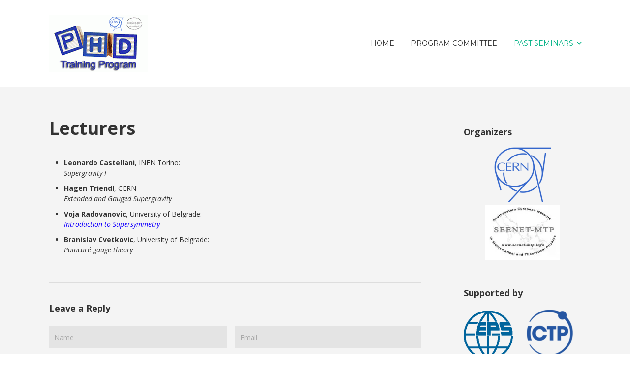

--- FILE ---
content_type: text/html; charset=UTF-8
request_url: https://phd.seenet-mtp.info/belgrade-2015/lecturers/
body_size: 11974
content:


<!DOCTYPE html>

<html xmlns="http://www.w3.org/1999/xhtml" lang="en-US">
	
        
    <head>
    	        
		    	<meta charset="UTF-8" />
		<meta name="viewport" content="width=device-width, height=device-height, initial-scale=1">
        <meta http-equiv="X-UA-Compatible" content="IE=edge">
		<link rel="profile" href="http://gmpg.org/xfn/11" />
            	
				<title>Lecturers &#8211; CERN &#8211; SEENET-MTP PhD Training Program</title>
<meta name='robots' content='max-image-preview:large' />
<link rel='dns-prefetch' href='//secure.gravatar.com' />
<link rel='dns-prefetch' href='//stats.wp.com' />
<link rel='dns-prefetch' href='//use.fontawesome.com' />
<link rel='dns-prefetch' href='//fonts.googleapis.com' />
<link rel='dns-prefetch' href='//v0.wordpress.com' />
<link rel='preconnect' href='//c0.wp.com' />
<link rel='preconnect' href='//i0.wp.com' />
<link rel="alternate" type="application/rss+xml" title="CERN - SEENET-MTP PhD Training Program &raquo; Feed" href="https://phd.seenet-mtp.info/feed/" />
<link rel="alternate" type="application/rss+xml" title="CERN - SEENET-MTP PhD Training Program &raquo; Comments Feed" href="https://phd.seenet-mtp.info/comments/feed/" />
<link rel="alternate" type="application/rss+xml" title="CERN - SEENET-MTP PhD Training Program &raquo; Lecturers Comments Feed" href="https://phd.seenet-mtp.info/belgrade-2015/lecturers/feed/" />
<link rel="alternate" title="oEmbed (JSON)" type="application/json+oembed" href="https://phd.seenet-mtp.info/wp-json/oembed/1.0/embed?url=https%3A%2F%2Fphd.seenet-mtp.info%2Fbelgrade-2015%2Flecturers%2F" />
<link rel="alternate" title="oEmbed (XML)" type="text/xml+oembed" href="https://phd.seenet-mtp.info/wp-json/oembed/1.0/embed?url=https%3A%2F%2Fphd.seenet-mtp.info%2Fbelgrade-2015%2Flecturers%2F&#038;format=xml" />
<style id='wp-img-auto-sizes-contain-inline-css' type='text/css'>
img:is([sizes=auto i],[sizes^="auto," i]){contain-intrinsic-size:3000px 1500px}
/*# sourceURL=wp-img-auto-sizes-contain-inline-css */
</style>
<style id='wp-emoji-styles-inline-css' type='text/css'>

	img.wp-smiley, img.emoji {
		display: inline !important;
		border: none !important;
		box-shadow: none !important;
		height: 1em !important;
		width: 1em !important;
		margin: 0 0.07em !important;
		vertical-align: -0.1em !important;
		background: none !important;
		padding: 0 !important;
	}
/*# sourceURL=wp-emoji-styles-inline-css */
</style>
<style id='wp-block-library-inline-css' type='text/css'>
:root{--wp-block-synced-color:#7a00df;--wp-block-synced-color--rgb:122,0,223;--wp-bound-block-color:var(--wp-block-synced-color);--wp-editor-canvas-background:#ddd;--wp-admin-theme-color:#007cba;--wp-admin-theme-color--rgb:0,124,186;--wp-admin-theme-color-darker-10:#006ba1;--wp-admin-theme-color-darker-10--rgb:0,107,160.5;--wp-admin-theme-color-darker-20:#005a87;--wp-admin-theme-color-darker-20--rgb:0,90,135;--wp-admin-border-width-focus:2px}@media (min-resolution:192dpi){:root{--wp-admin-border-width-focus:1.5px}}.wp-element-button{cursor:pointer}:root .has-very-light-gray-background-color{background-color:#eee}:root .has-very-dark-gray-background-color{background-color:#313131}:root .has-very-light-gray-color{color:#eee}:root .has-very-dark-gray-color{color:#313131}:root .has-vivid-green-cyan-to-vivid-cyan-blue-gradient-background{background:linear-gradient(135deg,#00d084,#0693e3)}:root .has-purple-crush-gradient-background{background:linear-gradient(135deg,#34e2e4,#4721fb 50%,#ab1dfe)}:root .has-hazy-dawn-gradient-background{background:linear-gradient(135deg,#faaca8,#dad0ec)}:root .has-subdued-olive-gradient-background{background:linear-gradient(135deg,#fafae1,#67a671)}:root .has-atomic-cream-gradient-background{background:linear-gradient(135deg,#fdd79a,#004a59)}:root .has-nightshade-gradient-background{background:linear-gradient(135deg,#330968,#31cdcf)}:root .has-midnight-gradient-background{background:linear-gradient(135deg,#020381,#2874fc)}:root{--wp--preset--font-size--normal:16px;--wp--preset--font-size--huge:42px}.has-regular-font-size{font-size:1em}.has-larger-font-size{font-size:2.625em}.has-normal-font-size{font-size:var(--wp--preset--font-size--normal)}.has-huge-font-size{font-size:var(--wp--preset--font-size--huge)}.has-text-align-center{text-align:center}.has-text-align-left{text-align:left}.has-text-align-right{text-align:right}.has-fit-text{white-space:nowrap!important}#end-resizable-editor-section{display:none}.aligncenter{clear:both}.items-justified-left{justify-content:flex-start}.items-justified-center{justify-content:center}.items-justified-right{justify-content:flex-end}.items-justified-space-between{justify-content:space-between}.screen-reader-text{border:0;clip-path:inset(50%);height:1px;margin:-1px;overflow:hidden;padding:0;position:absolute;width:1px;word-wrap:normal!important}.screen-reader-text:focus{background-color:#ddd;clip-path:none;color:#444;display:block;font-size:1em;height:auto;left:5px;line-height:normal;padding:15px 23px 14px;text-decoration:none;top:5px;width:auto;z-index:100000}html :where(.has-border-color){border-style:solid}html :where([style*=border-top-color]){border-top-style:solid}html :where([style*=border-right-color]){border-right-style:solid}html :where([style*=border-bottom-color]){border-bottom-style:solid}html :where([style*=border-left-color]){border-left-style:solid}html :where([style*=border-width]){border-style:solid}html :where([style*=border-top-width]){border-top-style:solid}html :where([style*=border-right-width]){border-right-style:solid}html :where([style*=border-bottom-width]){border-bottom-style:solid}html :where([style*=border-left-width]){border-left-style:solid}html :where(img[class*=wp-image-]){height:auto;max-width:100%}:where(figure){margin:0 0 1em}html :where(.is-position-sticky){--wp-admin--admin-bar--position-offset:var(--wp-admin--admin-bar--height,0px)}@media screen and (max-width:600px){html :where(.is-position-sticky){--wp-admin--admin-bar--position-offset:0px}}

/*# sourceURL=wp-block-library-inline-css */
</style><style id='global-styles-inline-css' type='text/css'>
:root{--wp--preset--aspect-ratio--square: 1;--wp--preset--aspect-ratio--4-3: 4/3;--wp--preset--aspect-ratio--3-4: 3/4;--wp--preset--aspect-ratio--3-2: 3/2;--wp--preset--aspect-ratio--2-3: 2/3;--wp--preset--aspect-ratio--16-9: 16/9;--wp--preset--aspect-ratio--9-16: 9/16;--wp--preset--color--black: #000000;--wp--preset--color--cyan-bluish-gray: #abb8c3;--wp--preset--color--white: #ffffff;--wp--preset--color--pale-pink: #f78da7;--wp--preset--color--vivid-red: #cf2e2e;--wp--preset--color--luminous-vivid-orange: #ff6900;--wp--preset--color--luminous-vivid-amber: #fcb900;--wp--preset--color--light-green-cyan: #7bdcb5;--wp--preset--color--vivid-green-cyan: #00d084;--wp--preset--color--pale-cyan-blue: #8ed1fc;--wp--preset--color--vivid-cyan-blue: #0693e3;--wp--preset--color--vivid-purple: #9b51e0;--wp--preset--gradient--vivid-cyan-blue-to-vivid-purple: linear-gradient(135deg,rgb(6,147,227) 0%,rgb(155,81,224) 100%);--wp--preset--gradient--light-green-cyan-to-vivid-green-cyan: linear-gradient(135deg,rgb(122,220,180) 0%,rgb(0,208,130) 100%);--wp--preset--gradient--luminous-vivid-amber-to-luminous-vivid-orange: linear-gradient(135deg,rgb(252,185,0) 0%,rgb(255,105,0) 100%);--wp--preset--gradient--luminous-vivid-orange-to-vivid-red: linear-gradient(135deg,rgb(255,105,0) 0%,rgb(207,46,46) 100%);--wp--preset--gradient--very-light-gray-to-cyan-bluish-gray: linear-gradient(135deg,rgb(238,238,238) 0%,rgb(169,184,195) 100%);--wp--preset--gradient--cool-to-warm-spectrum: linear-gradient(135deg,rgb(74,234,220) 0%,rgb(151,120,209) 20%,rgb(207,42,186) 40%,rgb(238,44,130) 60%,rgb(251,105,98) 80%,rgb(254,248,76) 100%);--wp--preset--gradient--blush-light-purple: linear-gradient(135deg,rgb(255,206,236) 0%,rgb(152,150,240) 100%);--wp--preset--gradient--blush-bordeaux: linear-gradient(135deg,rgb(254,205,165) 0%,rgb(254,45,45) 50%,rgb(107,0,62) 100%);--wp--preset--gradient--luminous-dusk: linear-gradient(135deg,rgb(255,203,112) 0%,rgb(199,81,192) 50%,rgb(65,88,208) 100%);--wp--preset--gradient--pale-ocean: linear-gradient(135deg,rgb(255,245,203) 0%,rgb(182,227,212) 50%,rgb(51,167,181) 100%);--wp--preset--gradient--electric-grass: linear-gradient(135deg,rgb(202,248,128) 0%,rgb(113,206,126) 100%);--wp--preset--gradient--midnight: linear-gradient(135deg,rgb(2,3,129) 0%,rgb(40,116,252) 100%);--wp--preset--font-size--small: 13px;--wp--preset--font-size--medium: 20px;--wp--preset--font-size--large: 36px;--wp--preset--font-size--x-large: 42px;--wp--preset--spacing--20: 0.44rem;--wp--preset--spacing--30: 0.67rem;--wp--preset--spacing--40: 1rem;--wp--preset--spacing--50: 1.5rem;--wp--preset--spacing--60: 2.25rem;--wp--preset--spacing--70: 3.38rem;--wp--preset--spacing--80: 5.06rem;--wp--preset--shadow--natural: 6px 6px 9px rgba(0, 0, 0, 0.2);--wp--preset--shadow--deep: 12px 12px 50px rgba(0, 0, 0, 0.4);--wp--preset--shadow--sharp: 6px 6px 0px rgba(0, 0, 0, 0.2);--wp--preset--shadow--outlined: 6px 6px 0px -3px rgb(255, 255, 255), 6px 6px rgb(0, 0, 0);--wp--preset--shadow--crisp: 6px 6px 0px rgb(0, 0, 0);}:where(.is-layout-flex){gap: 0.5em;}:where(.is-layout-grid){gap: 0.5em;}body .is-layout-flex{display: flex;}.is-layout-flex{flex-wrap: wrap;align-items: center;}.is-layout-flex > :is(*, div){margin: 0;}body .is-layout-grid{display: grid;}.is-layout-grid > :is(*, div){margin: 0;}:where(.wp-block-columns.is-layout-flex){gap: 2em;}:where(.wp-block-columns.is-layout-grid){gap: 2em;}:where(.wp-block-post-template.is-layout-flex){gap: 1.25em;}:where(.wp-block-post-template.is-layout-grid){gap: 1.25em;}.has-black-color{color: var(--wp--preset--color--black) !important;}.has-cyan-bluish-gray-color{color: var(--wp--preset--color--cyan-bluish-gray) !important;}.has-white-color{color: var(--wp--preset--color--white) !important;}.has-pale-pink-color{color: var(--wp--preset--color--pale-pink) !important;}.has-vivid-red-color{color: var(--wp--preset--color--vivid-red) !important;}.has-luminous-vivid-orange-color{color: var(--wp--preset--color--luminous-vivid-orange) !important;}.has-luminous-vivid-amber-color{color: var(--wp--preset--color--luminous-vivid-amber) !important;}.has-light-green-cyan-color{color: var(--wp--preset--color--light-green-cyan) !important;}.has-vivid-green-cyan-color{color: var(--wp--preset--color--vivid-green-cyan) !important;}.has-pale-cyan-blue-color{color: var(--wp--preset--color--pale-cyan-blue) !important;}.has-vivid-cyan-blue-color{color: var(--wp--preset--color--vivid-cyan-blue) !important;}.has-vivid-purple-color{color: var(--wp--preset--color--vivid-purple) !important;}.has-black-background-color{background-color: var(--wp--preset--color--black) !important;}.has-cyan-bluish-gray-background-color{background-color: var(--wp--preset--color--cyan-bluish-gray) !important;}.has-white-background-color{background-color: var(--wp--preset--color--white) !important;}.has-pale-pink-background-color{background-color: var(--wp--preset--color--pale-pink) !important;}.has-vivid-red-background-color{background-color: var(--wp--preset--color--vivid-red) !important;}.has-luminous-vivid-orange-background-color{background-color: var(--wp--preset--color--luminous-vivid-orange) !important;}.has-luminous-vivid-amber-background-color{background-color: var(--wp--preset--color--luminous-vivid-amber) !important;}.has-light-green-cyan-background-color{background-color: var(--wp--preset--color--light-green-cyan) !important;}.has-vivid-green-cyan-background-color{background-color: var(--wp--preset--color--vivid-green-cyan) !important;}.has-pale-cyan-blue-background-color{background-color: var(--wp--preset--color--pale-cyan-blue) !important;}.has-vivid-cyan-blue-background-color{background-color: var(--wp--preset--color--vivid-cyan-blue) !important;}.has-vivid-purple-background-color{background-color: var(--wp--preset--color--vivid-purple) !important;}.has-black-border-color{border-color: var(--wp--preset--color--black) !important;}.has-cyan-bluish-gray-border-color{border-color: var(--wp--preset--color--cyan-bluish-gray) !important;}.has-white-border-color{border-color: var(--wp--preset--color--white) !important;}.has-pale-pink-border-color{border-color: var(--wp--preset--color--pale-pink) !important;}.has-vivid-red-border-color{border-color: var(--wp--preset--color--vivid-red) !important;}.has-luminous-vivid-orange-border-color{border-color: var(--wp--preset--color--luminous-vivid-orange) !important;}.has-luminous-vivid-amber-border-color{border-color: var(--wp--preset--color--luminous-vivid-amber) !important;}.has-light-green-cyan-border-color{border-color: var(--wp--preset--color--light-green-cyan) !important;}.has-vivid-green-cyan-border-color{border-color: var(--wp--preset--color--vivid-green-cyan) !important;}.has-pale-cyan-blue-border-color{border-color: var(--wp--preset--color--pale-cyan-blue) !important;}.has-vivid-cyan-blue-border-color{border-color: var(--wp--preset--color--vivid-cyan-blue) !important;}.has-vivid-purple-border-color{border-color: var(--wp--preset--color--vivid-purple) !important;}.has-vivid-cyan-blue-to-vivid-purple-gradient-background{background: var(--wp--preset--gradient--vivid-cyan-blue-to-vivid-purple) !important;}.has-light-green-cyan-to-vivid-green-cyan-gradient-background{background: var(--wp--preset--gradient--light-green-cyan-to-vivid-green-cyan) !important;}.has-luminous-vivid-amber-to-luminous-vivid-orange-gradient-background{background: var(--wp--preset--gradient--luminous-vivid-amber-to-luminous-vivid-orange) !important;}.has-luminous-vivid-orange-to-vivid-red-gradient-background{background: var(--wp--preset--gradient--luminous-vivid-orange-to-vivid-red) !important;}.has-very-light-gray-to-cyan-bluish-gray-gradient-background{background: var(--wp--preset--gradient--very-light-gray-to-cyan-bluish-gray) !important;}.has-cool-to-warm-spectrum-gradient-background{background: var(--wp--preset--gradient--cool-to-warm-spectrum) !important;}.has-blush-light-purple-gradient-background{background: var(--wp--preset--gradient--blush-light-purple) !important;}.has-blush-bordeaux-gradient-background{background: var(--wp--preset--gradient--blush-bordeaux) !important;}.has-luminous-dusk-gradient-background{background: var(--wp--preset--gradient--luminous-dusk) !important;}.has-pale-ocean-gradient-background{background: var(--wp--preset--gradient--pale-ocean) !important;}.has-electric-grass-gradient-background{background: var(--wp--preset--gradient--electric-grass) !important;}.has-midnight-gradient-background{background: var(--wp--preset--gradient--midnight) !important;}.has-small-font-size{font-size: var(--wp--preset--font-size--small) !important;}.has-medium-font-size{font-size: var(--wp--preset--font-size--medium) !important;}.has-large-font-size{font-size: var(--wp--preset--font-size--large) !important;}.has-x-large-font-size{font-size: var(--wp--preset--font-size--x-large) !important;}
/*# sourceURL=global-styles-inline-css */
</style>

<style id='classic-theme-styles-inline-css' type='text/css'>
/*! This file is auto-generated */
.wp-block-button__link{color:#fff;background-color:#32373c;border-radius:9999px;box-shadow:none;text-decoration:none;padding:calc(.667em + 2px) calc(1.333em + 2px);font-size:1.125em}.wp-block-file__button{background:#32373c;color:#fff;text-decoration:none}
/*# sourceURL=/wp-includes/css/classic-themes.min.css */
</style>
<link rel='stylesheet' id='dashicons-css' href='https://c0.wp.com/c/6.9/wp-includes/css/dashicons.min.css' type='text/css' media='all' />
<link rel='stylesheet' id='bento-theme-styles-css' href='https://phd.seenet-mtp.info/wp-content/themes/bento/style.css' type='text/css' media='all' />
<style id='bento-theme-styles-inline-css' type='text/css'>

		.logo {
			padding: 30px 0;
			padding: 3rem 0;
		}
	
		@media screen and (min-width: 64em) {
			.bnt-container {
				max-width: 1080px;
				max-width: 108rem;
			}
		}
		@media screen and (min-width: 74.25em) {
			.bnt-container {
				padding: 0;
			}
		}
		@media screen and (min-width: 120em) {
			.bnt-container {
				max-width: 1440px;
				max-width: 144rem;
			}
		}
	
		body {
			font-family: Open Sans, Arial, sans-serif;
			font-size: 14px;
			font-size: 1.4em;
		}
		.site-content h1, 
		.site-content h2, 
		.site-content h3, 
		.site-content h4, 
		.site-content h5, 
		.site-content h6,
		.post-header-title h1 {
			font-family: Open Sans, Arial, sans-serif;
		}
		#nav-primary {
			font-family: Montserrat, Arial, sans-serif;
		}
		.primary-menu > li > a,
		.primary-menu > li > a:after {
			font-size: 14px;
			font-size: 1.4rem;
		}
	
		.site-header,
		.header-default .site-header.fixed-header,
		.header-centered .site-header.fixed-header,
		.header-side .site-wrapper {
			background: #ffffff;
		}
		.primary-menu > li > .sub-menu {
			border-top-color: #ffffff;
		}
		.primary-menu > li > a,
		#nav-mobile li a,
		.mobile-menu-trigger,
		.mobile-menu-close,
		.ham-menu-close {
			color: #333333;
		}
		.primary-menu > li > a:hover,
		.primary-menu > li.current-menu-item > a,
		.primary-menu > li.current-menu-ancestor > a {
			color: #00B285;
		}
		.primary-menu .sub-menu li,
		#nav-mobile {
			background-color: #dddddd;
		}
		.primary-menu .sub-menu li a:hover,
		.primary-menu .sub-menu .current-menu-item:not(.current-menu-ancestor) > a,
		#nav-mobile li a:hover,
		#nav-mobile .current-menu-item:not(.current-menu-ancestor) > a {
			background-color: #cccccc;
		}
		.primary-menu .sub-menu,
		.primary-menu .sub-menu li,
		#nav-mobile li a,
		#nav-mobile .primary-mobile-menu > li:first-child > a {
			border-color: #cccccc;
		}
		.primary-menu .sub-menu li a {
			color: #333333; 
		}
		.primary-menu .sub-menu li:hover > a {
			color: #333333; 
		}
		#nav-mobile {
			background-color: #dddddd;
		}
		#nav-mobile li a,
		.mobile-menu-trigger,
		.mobile-menu-close {
			color: #333333;
		}
		#nav-mobile li a:hover,
		#nav-mobile .current-menu-item:not(.current-menu-ancestor) > a {
			background-color: #cccccc;
		}
		#nav-mobile li a,
		#nav-mobile .primary-mobile-menu > li:first-child > a {
			border-color: #cccccc;	
		}
		#nav-mobile li a:hover,
		.mobile-menu-trigger-container:hover,
		.mobile-menu-close:hover {
			color: #333333;
		}
	
		.site-content {
			background-color: #f4f4f4;
		}
		.site-content h1, 
		.site-content h2, 
		.site-content h3, 
		.site-content h4, 
		.site-content h5, 
		.site-content h6 {
			color: #333333;
		}
		.products .product a h3,
		.masonry-item-box a h2 {
			color: inherit;	
		}
		.site-content {
			color: #333333;
		}
		.site-content a:not(.masonry-item-link) {
			color: #1500ff;
		}
		.site-content a:not(.page-numbers) {
			color: #1500ff;
		}
		.site-content a:not(.ajax-load-more) {
			color: #1500ff;
		}
		.site-content a:not(.remove) {
			color: #1500ff;
		}
		.site-content a:not(.button) {
			color: #1500ff;
		}
		.page-links a .page-link-text:not(:hover) {
			color: #00B285;
		}
		label,
		.wp-caption-text,
		.post-date-blog,
		.entry-footer, 
		.archive-header .archive-description, 
		.comment-meta,
		.comment-notes,
		.project-types,
		.widget_archive li,
		.widget_categories li,
		.widget .post-date,
		.widget_calendar table caption,
		.widget_calendar table th,
		.widget_recent_comments .recentcomments,
		.product .price del,
		.widget del,
		.widget del .amount,
		.product_list_widget a.remove,
		.product_list_widget .quantity,
		.product-categories .count,
		.product_meta,
		.shop_table td.product-remove a,
		.woocommerce-checkout .payment_methods .wc_payment_method .payment_box {
			color: #999999;
		}
		hr,
		.entry-content table,
		.entry-content td,
		.entry-content th,
		.separator-line,
		.comment .comment .comment-nested,
		.comment-respond,
		.sidebar .widget_recent_entries ul li,
		.sidebar .widget_recent_comments ul li,
		.sidebar .widget_categories ul li,
		.sidebar .widget_archive ul li,
		.sidebar .widget_product_categories ul li,
		.woocommerce .site-footer .widget-woo .product_list_widget li,
		.woocommerce .site-footer .widget-woo .cart_list li:last-child,
		.woocommerce-tabs .tabs,
		.woocommerce-tabs .tabs li.active,
		.cart_item,
		.cart_totals .cart-subtotal,
		.cart_totals .order-total,
		.woocommerce-checkout-review-order table tfoot,
		.woocommerce-checkout-review-order table tfoot .order-total,
		.woocommerce-checkout-review-order table tfoot .shipping {
			border-color: #dddddd;	
		}
		input[type="text"], 
		input[type="password"], 
		input[type="email"], 
		input[type="number"], 
		input[type="tel"], 
		input[type="search"], 
		textarea, 
		select, 
		.select2-container {
			background-color: #e4e4e4;
			color: #333333;
		}
		::-webkit-input-placeholder { 
			color: #aaaaaa; 
		}
		::-moz-placeholder { 
			color: #aaaaaa; 
		}
		:-ms-input-placeholder { 
			color: #aaaaaa; 
		}
		input:-moz-placeholder { 
			color: #aaaaaa; 
		}
		.pagination a.page-numbers:hover,
		.woocommerce-pagination a.page-numbers:hover,
		.site-content a.ajax-load-more:hover,
		.page-links a .page-link-text:hover,
		.widget_price_filter .ui-slider .ui-slider-range, 
		.widget_price_filter .ui-slider .ui-slider-handle,
		input[type="submit"],
		.site-content .button,
		.widget_price_filter .ui-slider .ui-slider-range, 
		.widget_price_filter .ui-slider .ui-slider-handle {
			background-color: #00b285;	
		}
		.pagination a.page-numbers:hover,
		.woocommerce-pagination a.page-numbers:hover,
		.site-content a.ajax-load-more:hover,
		.page-links a .page-link-text:hover {
			border-color: #00b285;
		}
		.page-links a .page-link-text:not(:hover),
		.pagination a, 
		.woocommerce-pagination a,
		.site-content a.ajax-load-more {
			color: #00b285;
		}
		input[type="submit"]:hover,
		.site-content .button:hover {
			background-color: #00906c;
		}
		input[type="submit"],
		.site-content .button,
		.site-content a.button,
		.pagination a.page-numbers:hover,
		.woocommerce-pagination a.page-numbers:hover,
		.site-content a.ajax-load-more:hover,
		.page-links a .page-link-text:hover {
			color: #ffffff;	
		}
		input[type="submit"]:hover,
		.site-content .button:hover {
			color: #ffffff;
		}
		.shop_table .actions .button,
		.shipping-calculator-form .button,
		.checkout_coupon .button,
		.widget_shopping_cart .button:first-child,
		.price_slider_amount .button {
			background-color: #999999;
		}
		.shop_table .actions .button:hover,
		.shipping-calculator-form .button:hover,
		.checkout_coupon .button:hover,
		.widget_shopping_cart .button:first-child:hover,
		.price_slider_amount .button:hover {
			background-color: #777777;
		}
		.shop_table .actions .button,
		.shipping-calculator-form .button,
		.checkout_coupon .button,
		.widget_shopping_cart .button:first-child,
		.price_slider_amount .button {
			color: #ffffff;
		}
		.shop_table .actions .button:hover,
		.shipping-calculator-form .button:hover,
		.checkout_coupon .button:hover,
		.widget_shopping_cart .button:first-child:hover,
		.price_slider_amount .button:hover {
			color: #ffffff;
		}
	
		.sidebar-footer {
			background-color: #888888;
		}
		.site-footer {
			color: #cccccc;
		}
		.site-footer a {
			color: #ffffff;
		}
		.site-footer label, 
		.site-footer .post-date-blog, 
		.site-footer .entry-footer, 
		.site-footer .comment-meta, 
		.site-footer .comment-notes, 
		.site-footer .widget_archive li, 
		.site-footer .widget_categories li, 
		.site-footer .widget .post-date, 
		.site-footer .widget_calendar table caption, 
		.site-footer .widget_calendar table th, 
		.site-footer .widget_recent_comments .recentcomments {
			color: #aaaaaa;
		}
		.sidebar-footer .widget_recent_entries ul li, 
		.sidebar-footer .widget_recent_comments ul li, 
		.sidebar-footer .widget_categories ul li, 
		.sidebar-footer .widget_archive ul li {
			border-color: #999999;
		}
		.bottom-footer {
			background-color: #666666;
			color: #cccccc;
		}
		.bottom-footer a {
			color: #ffffff;
		}
	
		.home.blog .post-header-title h1 {
			color: #ffffff;
		}
		.home.blog .post-header-subtitle {
			color: #cccccc;
		}
	

			.post-header-title h1,
			.entry-header h1 { 
				color: ; 
			}
			.post-header-subtitle {
				color: ;
			}
			.site-content {
				background-color: ;
			}
		
/*# sourceURL=bento-theme-styles-inline-css */
</style>
<link rel='stylesheet' id='font-awesome-css' href='https://use.fontawesome.com/releases/v5.0.13/css/all.css' type='text/css' media='all' />
<link rel='stylesheet' id='google-fonts-css' href='https://fonts.googleapis.com/css?family=Open+Sans%3A400%2C700%2C400italic%7COpen+Sans%3A400%2C700%2C400italic%7CMontserrat%3A400%2C700&#038;subset=cyrillic%2Clatin%2Clatin-ext%2Cgreek-ext' type='text/css' media='all' />
<script type="text/javascript" src="https://c0.wp.com/c/6.9/wp-includes/js/jquery/jquery.min.js" id="jquery-core-js"></script>
<script type="text/javascript" src="https://c0.wp.com/c/6.9/wp-includes/js/jquery/jquery-migrate.min.js" id="jquery-migrate-js"></script>
<link rel="https://api.w.org/" href="https://phd.seenet-mtp.info/wp-json/" /><link rel="alternate" title="JSON" type="application/json" href="https://phd.seenet-mtp.info/wp-json/wp/v2/pages/29" /><link rel="EditURI" type="application/rsd+xml" title="RSD" href="https://phd.seenet-mtp.info/xmlrpc.php?rsd" />
<meta name="generator" content="WordPress 6.9" />
<link rel="canonical" href="https://phd.seenet-mtp.info/belgrade-2015/lecturers/" />
<link rel='shortlink' href='https://wp.me/P68Ogh-t' />
	<style>img#wpstats{display:none}</style>
		
<!-- Jetpack Open Graph Tags -->
<meta property="og:type" content="article" />
<meta property="og:title" content="Lecturers" />
<meta property="og:url" content="https://phd.seenet-mtp.info/belgrade-2015/lecturers/" />
<meta property="og:description" content="Leonardo Castellani, INFN Torino: Supergravity I Hagen Triendl, CERN Extended and Gauged Supergravity Voja Radovanovic, University of Belgrade: Introduction to Supersymmetry Branislav Cvetkovic, Un…" />
<meta property="article:published_time" content="2015-04-28T10:26:49+00:00" />
<meta property="article:modified_time" content="2016-11-21T22:26:18+00:00" />
<meta property="og:site_name" content="CERN - SEENET-MTP PhD Training Program" />
<meta property="og:image" content="https://i0.wp.com/phd.seenet-mtp.info/wp-content/uploads/2015/04/cropped-seenet.jpg?fit=512%2C512&#038;ssl=1" />
<meta property="og:image:width" content="512" />
<meta property="og:image:height" content="512" />
<meta property="og:image:alt" content="" />
<meta property="og:locale" content="en_US" />
<meta name="twitter:text:title" content="Lecturers" />
<meta name="twitter:image" content="https://i0.wp.com/phd.seenet-mtp.info/wp-content/uploads/2015/04/cropped-seenet.jpg?fit=240%2C240&amp;ssl=1" />
<meta name="twitter:card" content="summary" />

<!-- End Jetpack Open Graph Tags -->
<link rel="icon" href="https://i0.wp.com/phd.seenet-mtp.info/wp-content/uploads/2015/04/cropped-seenet.jpg?fit=32%2C32&#038;ssl=1" sizes="32x32" />
<link rel="icon" href="https://i0.wp.com/phd.seenet-mtp.info/wp-content/uploads/2015/04/cropped-seenet.jpg?fit=192%2C192&#038;ssl=1" sizes="192x192" />
<link rel="apple-touch-icon" href="https://i0.wp.com/phd.seenet-mtp.info/wp-content/uploads/2015/04/cropped-seenet.jpg?fit=180%2C180&#038;ssl=1" />
<meta name="msapplication-TileImage" content="https://i0.wp.com/phd.seenet-mtp.info/wp-content/uploads/2015/04/cropped-seenet.jpg?fit=270%2C270&#038;ssl=1" />
        
    </head>
    
    
        
    <body class="wp-singular page-template-default page page-id-29 page-child parent-pageid-26 wp-custom-logo wp-theme-bento has-sidebar right-sidebar header-default">
	
			
		         				
		<div class="site-wrapper clear">

			<header class="site-header no-fixed-header">
            	<div class="bnt-container">
                
                	        <div class="mobile-menu-trigger">
        	<div class="mobile-menu-trigger-container">
                <div class="mobile-menu-trigger-stick">
                </div>
                <div class="mobile-menu-trigger-stick">
                </div>
                <div class="mobile-menu-trigger-stick">
                </div>
            </div>
        </div>
        <div class="mobile-menu">
            <div class="mobile-menu-shadow">
            </div>
            <div id="nav-mobile" class="nav">
            	<div class="mobile-menu-close-container">
                	<div class="mobile-menu-close">
                    </div>
                </div>
                <nav>
                    <div class="menu-container"><ul id="menu-mainmenu-1" class="primary-mobile-menu"><li class="menu-item menu-item-type-post_type menu-item-object-page menu-item-home menu-item-18"><a href="https://phd.seenet-mtp.info/"><span class="menu-item-inner">Home</span></a></li>
<li class="menu-item menu-item-type-post_type menu-item-object-page menu-item-20"><a href="https://phd.seenet-mtp.info/program-committee/"><span class="menu-item-inner">Program Committee</span></a></li>
<li class="menu-item menu-item-type-post_type menu-item-object-page current-menu-ancestor current_page_ancestor menu-item-has-children menu-item-507"><a href="https://phd.seenet-mtp.info/phd-training-seminars/"><span class="menu-item-inner">Past Seminars</span></a>
<ul class="sub-menu">
	<li class="menu-item menu-item-type-post_type menu-item-object-post menu-item-has-children menu-item-1257"><a href="https://phd.seenet-mtp.info/seminars/bucharest-2025/bucharest-2025-school-modern-methods-in-quantum-gravity-and-cosmology/"><span class="menu-item-inner">Bucharest 2025</span></a>
	<ul class="sub-menu">
		<li class="menu-item menu-item-type-post_type menu-item-object-post menu-item-1258"><a href="https://phd.seenet-mtp.info/seminars/bucharest-2025/bucharest-2025-school-modern-methods-in-quantum-gravity-and-cosmology/"><span class="menu-item-inner">General information</span></a></li>
		<li class="menu-item menu-item-type-post_type menu-item-object-post menu-item-1272"><a href="https://phd.seenet-mtp.info/seminars/bucharest-2025/bucharest-2025/"><span class="menu-item-inner">Lecturers and Topics</span></a></li>
		<li class="menu-item menu-item-type-post_type menu-item-object-post menu-item-1271"><a href="https://phd.seenet-mtp.info/seminars/bucharest-2025/bucharest-2025-participants/"><span class="menu-item-inner">Participants</span></a></li>
		<li class="menu-item menu-item-type-post_type menu-item-object-post menu-item-1256"><a href="https://phd.seenet-mtp.info/seminars/bucharest-2025/bucharest-2025-photos/"><span class="menu-item-inner">Photos</span></a></li>
	</ul>
</li>
	<li class="menu-item menu-item-type-post_type menu-item-object-post menu-item-has-children menu-item-780"><a href="https://phd.seenet-mtp.info/seminars/thessaloniki-2024/thessaloniki-2024-school-on-field-theory-and-applications-in-hep/"><span class="menu-item-inner">Thessaloniki 2024</span></a>
	<ul class="sub-menu">
		<li class="menu-item menu-item-type-post_type menu-item-object-post menu-item-781"><a href="https://phd.seenet-mtp.info/seminars/thessaloniki-2024/thessaloniki-2024-school-on-field-theory-and-applications-in-hep/"><span class="menu-item-inner">General information</span></a></li>
		<li class="menu-item menu-item-type-post_type menu-item-object-post menu-item-778"><a href="https://phd.seenet-mtp.info/seminars/thessaloniki-2024/thessaloniki-2024-committees/"><span class="menu-item-inner">Committees</span></a></li>
		<li class="menu-item menu-item-type-post_type menu-item-object-post menu-item-779"><a href="https://phd.seenet-mtp.info/seminars/thessaloniki-2024/thessaloniki-2024-participants/"><span class="menu-item-inner">Participants</span></a></li>
		<li class="menu-item menu-item-type-post_type menu-item-object-post menu-item-777"><a href="https://phd.seenet-mtp.info/seminars/thessaloniki-2024/thessaloniki-2024-program-lecture-notes/"><span class="menu-item-inner">Program &#038; Lecture notes</span></a></li>
		<li class="menu-item menu-item-type-post_type menu-item-object-post menu-item-776"><a href="https://phd.seenet-mtp.info/seminars/thessaloniki-2024/thessaloniki-2024-presentations/"><span class="menu-item-inner">Presentations</span></a></li>
		<li class="menu-item menu-item-type-post_type menu-item-object-page menu-item-775"><a href="https://phd.seenet-mtp.info/preparatory-program-nis-thessaloniki-2024/"><span class="menu-item-inner">Preparatory program</span></a></li>
	</ul>
</li>
	<li class="menu-item menu-item-type-post_type menu-item-object-page menu-item-has-children menu-item-721"><a href="https://phd.seenet-mtp.info/belgrade-2022-gravitation-cosmology-and-astroparticle-physics-bs2022/"><span class="menu-item-inner">Belgrade 2022</span></a>
	<ul class="sub-menu">
		<li class="menu-item menu-item-type-post_type menu-item-object-page menu-item-725"><a href="https://phd.seenet-mtp.info/belgrade-2022-gravitation-cosmology-and-astroparticle-physics-bs2022/"><span class="menu-item-inner">General information</span></a></li>
		<li class="menu-item menu-item-type-post_type menu-item-object-page menu-item-723"><a href="https://phd.seenet-mtp.info/belgrade-2022-gravitation-cosmology-and-astroparticle-physics-bs2022/topics/"><span class="menu-item-inner">Topics</span></a></li>
		<li class="menu-item menu-item-type-post_type menu-item-object-page menu-item-724"><a href="https://phd.seenet-mtp.info/belgrade-2022-gravitation-cosmology-and-astroparticle-physics-bs2022/lecturers/"><span class="menu-item-inner">Lecturers</span></a></li>
		<li class="menu-item menu-item-type-custom menu-item-object-custom menu-item-726"><a href="https://bs2022.seenet-mtp.info/program/"><span class="menu-item-inner">Program</span></a></li>
		<li class="menu-item menu-item-type-custom menu-item-object-custom menu-item-727"><a href="https://bs2022.seenet-mtp.info/school-fee/"><span class="menu-item-inner">School fee</span></a></li>
		<li class="menu-item menu-item-type-post_type menu-item-object-page menu-item-722"><a href="https://phd.seenet-mtp.info/belgrade-2022-gravitation-cosmology-and-astroparticle-physics-bs2022/sponsors/"><span class="menu-item-inner">Sponsors</span></a></li>
	</ul>
</li>
	<li class="menu-item menu-item-type-post_type menu-item-object-post menu-item-has-children menu-item-662"><a href="https://phd.seenet-mtp.info/seminars/craiova-2020/craiova-2020/"><span class="menu-item-inner">Craiova 2020</span></a>
	<ul class="sub-menu">
		<li class="menu-item menu-item-type-post_type menu-item-object-post menu-item-663"><a href="https://phd.seenet-mtp.info/seminars/craiova-2020/craiova-2020/"><span class="menu-item-inner">General information</span></a></li>
		<li class="menu-item menu-item-type-post_type menu-item-object-post menu-item-661"><a href="https://phd.seenet-mtp.info/seminars/craiova-2020/craiova-2020-program/"><span class="menu-item-inner">Program</span></a></li>
		<li class="menu-item menu-item-type-post_type menu-item-object-post menu-item-660"><a href="https://phd.seenet-mtp.info/seminars/craiova-2020/craiova-2020-participants/"><span class="menu-item-inner">Participants</span></a></li>
	</ul>
</li>
	<li class="menu-item menu-item-type-post_type menu-item-object-post menu-item-has-children menu-item-538"><a href="https://phd.seenet-mtp.info/seminars/ioannina-2019/bs2019/"><span class="menu-item-inner">Ioannina 2019</span></a>
	<ul class="sub-menu">
		<li class="menu-item menu-item-type-post_type menu-item-object-post menu-item-539"><a href="https://phd.seenet-mtp.info/seminars/ioannina-2019/bs2019/"><span class="menu-item-inner">General Information</span></a></li>
		<li class="menu-item menu-item-type-post_type menu-item-object-post menu-item-537"><a href="https://phd.seenet-mtp.info/seminars/ioannina-2019/ioannina-2019-program/"><span class="menu-item-inner">Program</span></a></li>
		<li class="menu-item menu-item-type-post_type menu-item-object-post menu-item-536"><a href="https://phd.seenet-mtp.info/seminars/ioannina-2019/ioannina-2019-participants/"><span class="menu-item-inner">Participants</span></a></li>
		<li class="menu-item menu-item-type-post_type menu-item-object-post menu-item-615"><a href="https://phd.seenet-mtp.info/seminars/ioannina-2019/ioannina-2019-photos/"><span class="menu-item-inner">Photos</span></a></li>
	</ul>
</li>
	<li class="menu-item menu-item-type-post_type menu-item-object-post menu-item-has-children menu-item-410"><a href="https://phd.seenet-mtp.info/seminars/nis-2018/seenet-mtp-school-bs2018/"><span class="menu-item-inner">Niš 2018</span></a>
	<ul class="sub-menu">
		<li class="menu-item menu-item-type-post_type menu-item-object-post menu-item-483"><a href="https://phd.seenet-mtp.info/seminars/nis-2018/seenet-mtp-school-bs2018/"><span class="menu-item-inner">General Information</span></a></li>
		<li class="menu-item menu-item-type-post_type menu-item-object-post menu-item-482"><a href="https://phd.seenet-mtp.info/seminars/nis-2018/students/"><span class="menu-item-inner">Students</span></a></li>
		<li class="menu-item menu-item-type-post_type menu-item-object-post menu-item-474"><a href="https://phd.seenet-mtp.info/seminars/nis-2018/nis2018-the-2st-announcement/"><span class="menu-item-inner">The 2st Announcement</span></a></li>
		<li class="menu-item menu-item-type-post_type menu-item-object-post menu-item-439"><a href="https://phd.seenet-mtp.info/seminars/nis-2018/nis2018-1st-announcement/"><span class="menu-item-inner">The 1st Announcement</span></a></li>
		<li class="menu-item menu-item-type-custom menu-item-object-custom menu-item-416"><a href="http://phd.seenet-mtp.info/wp-content/uploads/2017/12/bs2018-v03-A3.jpg"><span class="menu-item-inner">Poster (preliminary)</span></a></li>
		<li class="menu-item menu-item-type-custom menu-item-object-custom menu-item-442"><a href="http://bw2018.seenet-mtp.info"><span class="menu-item-inner">Official website BS2018</span></a></li>
		<li class="menu-item menu-item-type-custom menu-item-object-custom menu-item-489"><a href="http://bs2018.seenet-mtp.info"><span class="menu-item-inner">Photos</span></a></li>
	</ul>
</li>
	<li class="menu-item menu-item-type-post_type menu-item-object-page menu-item-has-children menu-item-345"><a href="https://phd.seenet-mtp.info/sofia-2017/"><span class="menu-item-inner">Sofia 2017</span></a>
	<ul class="sub-menu">
		<li class="menu-item menu-item-type-post_type menu-item-object-page menu-item-349"><a href="https://phd.seenet-mtp.info/sofia-2017/"><span class="menu-item-inner">General information</span></a></li>
		<li class="menu-item menu-item-type-post_type menu-item-object-page menu-item-400"><a href="https://phd.seenet-mtp.info/sofia-2017/photos/"><span class="menu-item-inner">Photos</span></a></li>
		<li class="menu-item menu-item-type-custom menu-item-object-custom menu-item-350"><a href="https://sites.google.com/view/phdtss-nthet"><span class="menu-item-inner">Official Website</span></a></li>
		<li class="menu-item menu-item-type-post_type menu-item-object-page menu-item-346"><a href="https://phd.seenet-mtp.info/sofia-2017/local-organizing-committee/"><span class="menu-item-inner">Local Organizing Committee</span></a></li>
		<li class="menu-item menu-item-type-post_type menu-item-object-page menu-item-347"><a href="https://phd.seenet-mtp.info/sofia-2017/lecturers/"><span class="menu-item-inner">Lecturers</span></a></li>
		<li class="menu-item menu-item-type-custom menu-item-object-custom menu-item-348"><a href="https://sites.google.com/view/phdtss-nthet/participants?authuser=0"><span class="menu-item-inner">Registration form</span></a></li>
	</ul>
</li>
	<li class="menu-item menu-item-type-post_type menu-item-object-page menu-item-has-children menu-item-216"><a href="https://phd.seenet-mtp.info/timisoara-2016/"><span class="menu-item-inner">Timisoara 2016</span></a>
	<ul class="sub-menu">
		<li class="menu-item menu-item-type-post_type menu-item-object-page menu-item-230"><a href="https://phd.seenet-mtp.info/timisoara-2016/"><span class="menu-item-inner">General Information</span></a></li>
		<li class="menu-item menu-item-type-post_type menu-item-object-page menu-item-242"><a href="https://phd.seenet-mtp.info/timisoara-2016/lecturers/"><span class="menu-item-inner">Lecturers</span></a></li>
		<li class="menu-item menu-item-type-post_type menu-item-object-page menu-item-270"><a href="https://phd.seenet-mtp.info/timisoara-2016/participants-preliminary/"><span class="menu-item-inner">Participants</span></a></li>
		<li class="menu-item menu-item-type-post_type menu-item-object-page menu-item-401"><a href="https://phd.seenet-mtp.info/timisoara-2016/photos/"><span class="menu-item-inner">Photos</span></a></li>
		<li class="menu-item menu-item-type-post_type menu-item-object-page menu-item-263"><a href="https://phd.seenet-mtp.info/timisoara-2016/timetable/"><span class="menu-item-inner">Timetable</span></a></li>
		<li class="menu-item menu-item-type-custom menu-item-object-custom menu-item-291"><a href="http://phd.seenet-mtp.info/tag/timisoara2016/"><span class="menu-item-inner">Presentations</span></a></li>
	</ul>
</li>
	<li class="menu-item menu-item-type-taxonomy menu-item-object-category menu-item-has-children menu-item-113"><a href="https://phd.seenet-mtp.info/category/seminars/bucharest-2015/"><span class="menu-item-inner">Bucharest 2015</span></a>
	<ul class="sub-menu">
		<li class="menu-item menu-item-type-custom menu-item-object-custom menu-item-114"><a href="http://phd.seenet-mtp.info/seminars/bucharest-2015/bucharest-2015-modern-aspects-of-quantum-field-theory/"><span class="menu-item-inner">General Information</span></a></li>
		<li class="menu-item menu-item-type-custom menu-item-object-custom menu-item-116"><a href="https://events.theory.nipne.ro/gap/index.php/bucharest-2015-phd-school"><span class="menu-item-inner">Official Website</span></a></li>
		<li class="menu-item menu-item-type-custom menu-item-object-custom menu-item-161"><a href="http://phd.seenet-mtp.info/seminars/bucharest-2015/photos/"><span class="menu-item-inner">Photos</span></a></li>
		<li class="menu-item menu-item-type-custom menu-item-object-custom menu-item-138"><a href="https://events.theory.nipne.ro/gap/index.php/bucharest-2015-phd-school/participants"><span class="menu-item-inner">Participants</span></a></li>
		<li class="menu-item menu-item-type-custom menu-item-object-custom menu-item-119"><a href="https://events.theory.nipne.ro/gap/index.php/bucharest-2015-phd-school/lectures"><span class="menu-item-inner">Lectures</span></a></li>
		<li class="menu-item menu-item-type-custom menu-item-object-custom menu-item-117"><a href="https://events.theory.nipne.ro/gap/index.php/bucharest-2015-phd-school/poster2015"><span class="menu-item-inner">Poster</span></a></li>
	</ul>
</li>
	<li class="menu-item menu-item-type-post_type menu-item-object-page current-page-ancestor current-menu-ancestor current-menu-parent current-page-parent current_page_parent current_page_ancestor menu-item-has-children menu-item-32"><a href="https://phd.seenet-mtp.info/belgrade-2015/"><span class="menu-item-inner">Belgrade 2015</span></a>
	<ul class="sub-menu">
		<li class="menu-item menu-item-type-post_type menu-item-object-page current-page-ancestor current-page-parent menu-item-41"><a href="https://phd.seenet-mtp.info/belgrade-2015/"><span class="menu-item-inner">General information</span></a></li>
		<li class="menu-item menu-item-type-post_type menu-item-object-page menu-item-88"><a href="https://phd.seenet-mtp.info/belgrade-2015/travel-information/"><span class="menu-item-inner">Travel Information</span></a></li>
		<li class="menu-item menu-item-type-post_type menu-item-object-page current-menu-item page_item page-item-29 current_page_item menu-item-89"><a href="https://phd.seenet-mtp.info/belgrade-2015/lecturers/" aria-current="page"><span class="menu-item-inner">Lecturers</span></a></li>
		<li class="menu-item menu-item-type-post_type menu-item-object-page menu-item-135"><a href="https://phd.seenet-mtp.info/belgrade-2015/participants/"><span class="menu-item-inner">Participants</span></a></li>
		<li class="menu-item menu-item-type-custom menu-item-object-custom menu-item-201"><a href="http://phd.seenet-mtp.info/seminars/belgrade-2015/belgrade2015-photos/"><span class="menu-item-inner">Photos</span></a></li>
		<li class="menu-item menu-item-type-post_type menu-item-object-page menu-item-61"><a href="https://phd.seenet-mtp.info/belgrade-2015/preliminary-time-%e2%81%a0table/"><span class="menu-item-inner">Time-⁠table</span></a></li>
		<li class="menu-item menu-item-type-post_type menu-item-object-page menu-item-60"><a href="https://phd.seenet-mtp.info/belgrade-2015/abstracts/"><span class="menu-item-inner">Abstracts</span></a></li>
		<li class="menu-item menu-item-type-custom menu-item-object-custom menu-item-71"><a href="http://phd.seenet-mtp.info/wp-content/uploads/2015/06/BGD2015-preliminary_poster.pdf"><span class="menu-item-inner">Poster</span></a></li>
	</ul>
</li>
</ul>
</li>
</ul></div>                </nav>
            </div>
        </div>
                    		
                    <div class="logo clear"><a href="https://phd.seenet-mtp.info/" class="logo-image-link"><img class="logo-fullsize" src="https://i0.wp.com/phd.seenet-mtp.info/wp-content/uploads/2015/05/cropped-phd-logo.gif?fit=200%2C117&#038;ssl=1" alt="CERN - SEENET-MTP PhD Training Program" /><img class="logo-mobile" src="https://i0.wp.com/phd.seenet-mtp.info/wp-content/uploads/2015/05/cropped-phd-logo.gif?fit=200%2C117&#038;ssl=1" alt="CERN - SEENET-MTP PhD Training Program" /></a></div>                    
                    		<div class="header-menu clear">
            <div id="nav-primary" class="nav">
                <nav>
                    <div class="menu-container"><ul id="menu-mainmenu-2" class="primary-menu"><li class="menu-item menu-item-type-post_type menu-item-object-page menu-item-home menu-item-18"><a href="https://phd.seenet-mtp.info/"><span class="menu-item-inner">Home</span></a></li>
<li class="menu-item menu-item-type-post_type menu-item-object-page menu-item-20"><a href="https://phd.seenet-mtp.info/program-committee/"><span class="menu-item-inner">Program Committee</span></a></li>
<li class="menu-item menu-item-type-post_type menu-item-object-page current-menu-ancestor current_page_ancestor menu-item-has-children menu-item-507"><a href="https://phd.seenet-mtp.info/phd-training-seminars/"><span class="menu-item-inner">Past Seminars</span></a>
<ul class="sub-menu">
	<li class="menu-item menu-item-type-post_type menu-item-object-post menu-item-has-children menu-item-1257"><a href="https://phd.seenet-mtp.info/seminars/bucharest-2025/bucharest-2025-school-modern-methods-in-quantum-gravity-and-cosmology/"><span class="menu-item-inner">Bucharest 2025</span></a>
	<ul class="sub-menu">
		<li class="menu-item menu-item-type-post_type menu-item-object-post menu-item-1258"><a href="https://phd.seenet-mtp.info/seminars/bucharest-2025/bucharest-2025-school-modern-methods-in-quantum-gravity-and-cosmology/"><span class="menu-item-inner">General information</span></a></li>
		<li class="menu-item menu-item-type-post_type menu-item-object-post menu-item-1272"><a href="https://phd.seenet-mtp.info/seminars/bucharest-2025/bucharest-2025/"><span class="menu-item-inner">Lecturers and Topics</span></a></li>
		<li class="menu-item menu-item-type-post_type menu-item-object-post menu-item-1271"><a href="https://phd.seenet-mtp.info/seminars/bucharest-2025/bucharest-2025-participants/"><span class="menu-item-inner">Participants</span></a></li>
		<li class="menu-item menu-item-type-post_type menu-item-object-post menu-item-1256"><a href="https://phd.seenet-mtp.info/seminars/bucharest-2025/bucharest-2025-photos/"><span class="menu-item-inner">Photos</span></a></li>
	</ul>
</li>
	<li class="menu-item menu-item-type-post_type menu-item-object-post menu-item-has-children menu-item-780"><a href="https://phd.seenet-mtp.info/seminars/thessaloniki-2024/thessaloniki-2024-school-on-field-theory-and-applications-in-hep/"><span class="menu-item-inner">Thessaloniki 2024</span></a>
	<ul class="sub-menu">
		<li class="menu-item menu-item-type-post_type menu-item-object-post menu-item-781"><a href="https://phd.seenet-mtp.info/seminars/thessaloniki-2024/thessaloniki-2024-school-on-field-theory-and-applications-in-hep/"><span class="menu-item-inner">General information</span></a></li>
		<li class="menu-item menu-item-type-post_type menu-item-object-post menu-item-778"><a href="https://phd.seenet-mtp.info/seminars/thessaloniki-2024/thessaloniki-2024-committees/"><span class="menu-item-inner">Committees</span></a></li>
		<li class="menu-item menu-item-type-post_type menu-item-object-post menu-item-779"><a href="https://phd.seenet-mtp.info/seminars/thessaloniki-2024/thessaloniki-2024-participants/"><span class="menu-item-inner">Participants</span></a></li>
		<li class="menu-item menu-item-type-post_type menu-item-object-post menu-item-777"><a href="https://phd.seenet-mtp.info/seminars/thessaloniki-2024/thessaloniki-2024-program-lecture-notes/"><span class="menu-item-inner">Program &#038; Lecture notes</span></a></li>
		<li class="menu-item menu-item-type-post_type menu-item-object-post menu-item-776"><a href="https://phd.seenet-mtp.info/seminars/thessaloniki-2024/thessaloniki-2024-presentations/"><span class="menu-item-inner">Presentations</span></a></li>
		<li class="menu-item menu-item-type-post_type menu-item-object-page menu-item-775"><a href="https://phd.seenet-mtp.info/preparatory-program-nis-thessaloniki-2024/"><span class="menu-item-inner">Preparatory program</span></a></li>
	</ul>
</li>
	<li class="menu-item menu-item-type-post_type menu-item-object-page menu-item-has-children menu-item-721"><a href="https://phd.seenet-mtp.info/belgrade-2022-gravitation-cosmology-and-astroparticle-physics-bs2022/"><span class="menu-item-inner">Belgrade 2022</span></a>
	<ul class="sub-menu">
		<li class="menu-item menu-item-type-post_type menu-item-object-page menu-item-725"><a href="https://phd.seenet-mtp.info/belgrade-2022-gravitation-cosmology-and-astroparticle-physics-bs2022/"><span class="menu-item-inner">General information</span></a></li>
		<li class="menu-item menu-item-type-post_type menu-item-object-page menu-item-723"><a href="https://phd.seenet-mtp.info/belgrade-2022-gravitation-cosmology-and-astroparticle-physics-bs2022/topics/"><span class="menu-item-inner">Topics</span></a></li>
		<li class="menu-item menu-item-type-post_type menu-item-object-page menu-item-724"><a href="https://phd.seenet-mtp.info/belgrade-2022-gravitation-cosmology-and-astroparticle-physics-bs2022/lecturers/"><span class="menu-item-inner">Lecturers</span></a></li>
		<li class="menu-item menu-item-type-custom menu-item-object-custom menu-item-726"><a href="https://bs2022.seenet-mtp.info/program/"><span class="menu-item-inner">Program</span></a></li>
		<li class="menu-item menu-item-type-custom menu-item-object-custom menu-item-727"><a href="https://bs2022.seenet-mtp.info/school-fee/"><span class="menu-item-inner">School fee</span></a></li>
		<li class="menu-item menu-item-type-post_type menu-item-object-page menu-item-722"><a href="https://phd.seenet-mtp.info/belgrade-2022-gravitation-cosmology-and-astroparticle-physics-bs2022/sponsors/"><span class="menu-item-inner">Sponsors</span></a></li>
	</ul>
</li>
	<li class="menu-item menu-item-type-post_type menu-item-object-post menu-item-has-children menu-item-662"><a href="https://phd.seenet-mtp.info/seminars/craiova-2020/craiova-2020/"><span class="menu-item-inner">Craiova 2020</span></a>
	<ul class="sub-menu">
		<li class="menu-item menu-item-type-post_type menu-item-object-post menu-item-663"><a href="https://phd.seenet-mtp.info/seminars/craiova-2020/craiova-2020/"><span class="menu-item-inner">General information</span></a></li>
		<li class="menu-item menu-item-type-post_type menu-item-object-post menu-item-661"><a href="https://phd.seenet-mtp.info/seminars/craiova-2020/craiova-2020-program/"><span class="menu-item-inner">Program</span></a></li>
		<li class="menu-item menu-item-type-post_type menu-item-object-post menu-item-660"><a href="https://phd.seenet-mtp.info/seminars/craiova-2020/craiova-2020-participants/"><span class="menu-item-inner">Participants</span></a></li>
	</ul>
</li>
	<li class="menu-item menu-item-type-post_type menu-item-object-post menu-item-has-children menu-item-538"><a href="https://phd.seenet-mtp.info/seminars/ioannina-2019/bs2019/"><span class="menu-item-inner">Ioannina 2019</span></a>
	<ul class="sub-menu">
		<li class="menu-item menu-item-type-post_type menu-item-object-post menu-item-539"><a href="https://phd.seenet-mtp.info/seminars/ioannina-2019/bs2019/"><span class="menu-item-inner">General Information</span></a></li>
		<li class="menu-item menu-item-type-post_type menu-item-object-post menu-item-537"><a href="https://phd.seenet-mtp.info/seminars/ioannina-2019/ioannina-2019-program/"><span class="menu-item-inner">Program</span></a></li>
		<li class="menu-item menu-item-type-post_type menu-item-object-post menu-item-536"><a href="https://phd.seenet-mtp.info/seminars/ioannina-2019/ioannina-2019-participants/"><span class="menu-item-inner">Participants</span></a></li>
		<li class="menu-item menu-item-type-post_type menu-item-object-post menu-item-615"><a href="https://phd.seenet-mtp.info/seminars/ioannina-2019/ioannina-2019-photos/"><span class="menu-item-inner">Photos</span></a></li>
	</ul>
</li>
	<li class="menu-item menu-item-type-post_type menu-item-object-post menu-item-has-children menu-item-410"><a href="https://phd.seenet-mtp.info/seminars/nis-2018/seenet-mtp-school-bs2018/"><span class="menu-item-inner">Niš 2018</span></a>
	<ul class="sub-menu">
		<li class="menu-item menu-item-type-post_type menu-item-object-post menu-item-483"><a href="https://phd.seenet-mtp.info/seminars/nis-2018/seenet-mtp-school-bs2018/"><span class="menu-item-inner">General Information</span></a></li>
		<li class="menu-item menu-item-type-post_type menu-item-object-post menu-item-482"><a href="https://phd.seenet-mtp.info/seminars/nis-2018/students/"><span class="menu-item-inner">Students</span></a></li>
		<li class="menu-item menu-item-type-post_type menu-item-object-post menu-item-474"><a href="https://phd.seenet-mtp.info/seminars/nis-2018/nis2018-the-2st-announcement/"><span class="menu-item-inner">The 2st Announcement</span></a></li>
		<li class="menu-item menu-item-type-post_type menu-item-object-post menu-item-439"><a href="https://phd.seenet-mtp.info/seminars/nis-2018/nis2018-1st-announcement/"><span class="menu-item-inner">The 1st Announcement</span></a></li>
		<li class="menu-item menu-item-type-custom menu-item-object-custom menu-item-416"><a href="http://phd.seenet-mtp.info/wp-content/uploads/2017/12/bs2018-v03-A3.jpg"><span class="menu-item-inner">Poster (preliminary)</span></a></li>
		<li class="menu-item menu-item-type-custom menu-item-object-custom menu-item-442"><a href="http://bw2018.seenet-mtp.info"><span class="menu-item-inner">Official website BS2018</span></a></li>
		<li class="menu-item menu-item-type-custom menu-item-object-custom menu-item-489"><a href="http://bs2018.seenet-mtp.info"><span class="menu-item-inner">Photos</span></a></li>
	</ul>
</li>
	<li class="menu-item menu-item-type-post_type menu-item-object-page menu-item-has-children menu-item-345"><a href="https://phd.seenet-mtp.info/sofia-2017/"><span class="menu-item-inner">Sofia 2017</span></a>
	<ul class="sub-menu">
		<li class="menu-item menu-item-type-post_type menu-item-object-page menu-item-349"><a href="https://phd.seenet-mtp.info/sofia-2017/"><span class="menu-item-inner">General information</span></a></li>
		<li class="menu-item menu-item-type-post_type menu-item-object-page menu-item-400"><a href="https://phd.seenet-mtp.info/sofia-2017/photos/"><span class="menu-item-inner">Photos</span></a></li>
		<li class="menu-item menu-item-type-custom menu-item-object-custom menu-item-350"><a href="https://sites.google.com/view/phdtss-nthet"><span class="menu-item-inner">Official Website</span></a></li>
		<li class="menu-item menu-item-type-post_type menu-item-object-page menu-item-346"><a href="https://phd.seenet-mtp.info/sofia-2017/local-organizing-committee/"><span class="menu-item-inner">Local Organizing Committee</span></a></li>
		<li class="menu-item menu-item-type-post_type menu-item-object-page menu-item-347"><a href="https://phd.seenet-mtp.info/sofia-2017/lecturers/"><span class="menu-item-inner">Lecturers</span></a></li>
		<li class="menu-item menu-item-type-custom menu-item-object-custom menu-item-348"><a href="https://sites.google.com/view/phdtss-nthet/participants?authuser=0"><span class="menu-item-inner">Registration form</span></a></li>
	</ul>
</li>
	<li class="menu-item menu-item-type-post_type menu-item-object-page menu-item-has-children menu-item-216"><a href="https://phd.seenet-mtp.info/timisoara-2016/"><span class="menu-item-inner">Timisoara 2016</span></a>
	<ul class="sub-menu">
		<li class="menu-item menu-item-type-post_type menu-item-object-page menu-item-230"><a href="https://phd.seenet-mtp.info/timisoara-2016/"><span class="menu-item-inner">General Information</span></a></li>
		<li class="menu-item menu-item-type-post_type menu-item-object-page menu-item-242"><a href="https://phd.seenet-mtp.info/timisoara-2016/lecturers/"><span class="menu-item-inner">Lecturers</span></a></li>
		<li class="menu-item menu-item-type-post_type menu-item-object-page menu-item-270"><a href="https://phd.seenet-mtp.info/timisoara-2016/participants-preliminary/"><span class="menu-item-inner">Participants</span></a></li>
		<li class="menu-item menu-item-type-post_type menu-item-object-page menu-item-401"><a href="https://phd.seenet-mtp.info/timisoara-2016/photos/"><span class="menu-item-inner">Photos</span></a></li>
		<li class="menu-item menu-item-type-post_type menu-item-object-page menu-item-263"><a href="https://phd.seenet-mtp.info/timisoara-2016/timetable/"><span class="menu-item-inner">Timetable</span></a></li>
		<li class="menu-item menu-item-type-custom menu-item-object-custom menu-item-291"><a href="http://phd.seenet-mtp.info/tag/timisoara2016/"><span class="menu-item-inner">Presentations</span></a></li>
	</ul>
</li>
	<li class="menu-item menu-item-type-taxonomy menu-item-object-category menu-item-has-children menu-item-113"><a href="https://phd.seenet-mtp.info/category/seminars/bucharest-2015/"><span class="menu-item-inner">Bucharest 2015</span></a>
	<ul class="sub-menu">
		<li class="menu-item menu-item-type-custom menu-item-object-custom menu-item-114"><a href="http://phd.seenet-mtp.info/seminars/bucharest-2015/bucharest-2015-modern-aspects-of-quantum-field-theory/"><span class="menu-item-inner">General Information</span></a></li>
		<li class="menu-item menu-item-type-custom menu-item-object-custom menu-item-116"><a href="https://events.theory.nipne.ro/gap/index.php/bucharest-2015-phd-school"><span class="menu-item-inner">Official Website</span></a></li>
		<li class="menu-item menu-item-type-custom menu-item-object-custom menu-item-161"><a href="http://phd.seenet-mtp.info/seminars/bucharest-2015/photos/"><span class="menu-item-inner">Photos</span></a></li>
		<li class="menu-item menu-item-type-custom menu-item-object-custom menu-item-138"><a href="https://events.theory.nipne.ro/gap/index.php/bucharest-2015-phd-school/participants"><span class="menu-item-inner">Participants</span></a></li>
		<li class="menu-item menu-item-type-custom menu-item-object-custom menu-item-119"><a href="https://events.theory.nipne.ro/gap/index.php/bucharest-2015-phd-school/lectures"><span class="menu-item-inner">Lectures</span></a></li>
		<li class="menu-item menu-item-type-custom menu-item-object-custom menu-item-117"><a href="https://events.theory.nipne.ro/gap/index.php/bucharest-2015-phd-school/poster2015"><span class="menu-item-inner">Poster</span></a></li>
	</ul>
</li>
	<li class="menu-item menu-item-type-post_type menu-item-object-page current-page-ancestor current-menu-ancestor current-menu-parent current-page-parent current_page_parent current_page_ancestor menu-item-has-children menu-item-32"><a href="https://phd.seenet-mtp.info/belgrade-2015/"><span class="menu-item-inner">Belgrade 2015</span></a>
	<ul class="sub-menu">
		<li class="menu-item menu-item-type-post_type menu-item-object-page current-page-ancestor current-page-parent menu-item-41"><a href="https://phd.seenet-mtp.info/belgrade-2015/"><span class="menu-item-inner">General information</span></a></li>
		<li class="menu-item menu-item-type-post_type menu-item-object-page menu-item-88"><a href="https://phd.seenet-mtp.info/belgrade-2015/travel-information/"><span class="menu-item-inner">Travel Information</span></a></li>
		<li class="menu-item menu-item-type-post_type menu-item-object-page current-menu-item page_item page-item-29 current_page_item menu-item-89"><a href="https://phd.seenet-mtp.info/belgrade-2015/lecturers/" aria-current="page"><span class="menu-item-inner">Lecturers</span></a></li>
		<li class="menu-item menu-item-type-post_type menu-item-object-page menu-item-135"><a href="https://phd.seenet-mtp.info/belgrade-2015/participants/"><span class="menu-item-inner">Participants</span></a></li>
		<li class="menu-item menu-item-type-custom menu-item-object-custom menu-item-201"><a href="http://phd.seenet-mtp.info/seminars/belgrade-2015/belgrade2015-photos/"><span class="menu-item-inner">Photos</span></a></li>
		<li class="menu-item menu-item-type-post_type menu-item-object-page menu-item-61"><a href="https://phd.seenet-mtp.info/belgrade-2015/preliminary-time-%e2%81%a0table/"><span class="menu-item-inner">Time-⁠table</span></a></li>
		<li class="menu-item menu-item-type-post_type menu-item-object-page menu-item-60"><a href="https://phd.seenet-mtp.info/belgrade-2015/abstracts/"><span class="menu-item-inner">Abstracts</span></a></li>
		<li class="menu-item menu-item-type-custom menu-item-object-custom menu-item-71"><a href="http://phd.seenet-mtp.info/wp-content/uploads/2015/06/BGD2015-preliminary_poster.pdf"><span class="menu-item-inner">Poster</span></a></li>
	</ul>
</li>
</ul>
</li>
</ul></div>                </nav>
            </div>
        </div>
		<div class="ham-menu-trigger">
        	<div class="ham-menu-trigger-container">
                <div class="ham-menu-trigger-stick">
                </div>
                <div class="ham-menu-trigger-stick">
                </div>
                <div class="ham-menu-trigger-stick">
                </div>
            </div>
        </div>
		<div class="ham-menu-close-container">
			<div class="ham-menu-close">
			</div>
		</div>
                            
                </div>
            </header>
			
			<!-- .site-header -->
						
						
        	<div class="site-content">

<div class="bnt-container">
    
    <div class="content content-page">
        <main class="site-main">
        
            
<article id="post-29" class="post-29 page type-page status-publish hentry no-thumb">

		
	<header class="entry-header"><h1 class="entry-title">Lecturers</h1></header>    
    <div class="entry-content clear">
		
		<ul>
<li><strong>Leonardo Castellani</strong>, INFN Torino:<br />
<em>Supergravity I</em></li>
<li><strong>Hagen Triendl</strong>, CERN<br />
<em>Extended and Gauged Supergravity</em></li>
<li><strong>Voja Radovanovic</strong>, University of Belgrade:<br />
<em><a href="http://phd.seenet-mtp.info/wp-content/uploads/2015/06/bgd2015-voja-radovanovic.pdf">Introduction to Supersymmetry</a></em></li>
<li><strong>Branislav Cvetkovic</strong>, University of Belgrade:<br />
<em>Poincaré gauge theory</em></li>
</ul>
		
	</div>

</article>


<div id="comments" class="comments-area">

	    
    	<div id="respond" class="comment-respond">
		<h3 id="reply-title" class="comment-reply-title">Leave a Reply <small><a rel="nofollow" id="cancel-comment-reply-link" href="/belgrade-2015/lecturers/#respond" style="display:none;">Cancel reply</a></small></h3><form action="https://phd.seenet-mtp.info/wp-comments-post.php" method="post" id="commentform" class="comment-form">
		<div class="comment-form-field comment-form-author">
			<label for="author">Name</label>
			<input 
				id="author" 
				name="author" 
				type="text" 
				placeholder="Name" 
				value="" 
				size="30" aria-required='true' />
		</div>
	

		<div class="comment-form-field comment-form-email">
			<label for="email">Email</label>
			<input 
				id="email" 
				name="email" 
				type="text" 
				placeholder="Email" 
				value="" 
				size="30" aria-required='true' />
		</div>
	


		<div class="comment-form-comment">
			<textarea
				id="comment" 
				name="comment" 
				placeholder="Comment" 
				cols="45" rows="8" 
				aria-required="true"
			></textarea>
		</div>
	<p class="form-submit"><input name="submit" type="submit" id="submit" class="submit" value="Submit Comment" /> <input type='hidden' name='comment_post_ID' value='29' id='comment_post_ID' />
<input type='hidden' name='comment_parent' id='comment_parent' value='0' />
</p><p style="display: none;"><input type="hidden" id="akismet_comment_nonce" name="akismet_comment_nonce" value="e992d81873" /></p><p style="display: none !important;" class="akismet-fields-container" data-prefix="ak_"><label>&#916;<textarea name="ak_hp_textarea" cols="45" rows="8" maxlength="100"></textarea></label><input type="hidden" id="ak_js_1" name="ak_js" value="235"/><script>document.getElementById( "ak_js_1" ).setAttribute( "value", ( new Date() ).getTime() );</script></p></form>	</div><!-- #respond -->
	<p class="akismet_comment_form_privacy_notice">This site uses Akismet to reduce spam. <a href="https://akismet.com/privacy/" target="_blank" rel="nofollow noopener">Learn how your comment data is processed.</a></p>		
</div>    
        </main>
    </div>
    
    			<div class="sidebar widget-area">
				<div id="text-5" class="widget widget-sidebar widget_text clear"><h3 class="widget-title">Organizers</h3>			<div class="textwidget"><div style="text-align: center;"><a href="http://www.cern.ch"><img loading="lazy" decoding="async" data-recalc-dims="1" class="alignnone wp-image-455" title="CERN" src="https://i0.wp.com/phd.seenet-mtp.info/wp-content/uploads/2018/01/cern.png?resize=116%2C113" alt="CERN" width="116" height="113" /></a><a href="http://www.seenet-mtp.info"><img loading="lazy" decoding="async" data-recalc-dims="1" class="alignnone wp-image-456" title="SEENET-MTP Network" src="https://i0.wp.com/phd.seenet-mtp.info/wp-content/uploads/2018/01/seenet.jpg?resize=151%2C113" alt="SEENET-MTP Network" width="151" height="113" /></a></div>
</div>
		</div><div id="text-4" class="widget widget-sidebar widget_text clear"><h3 class="widget-title">Supported by</h3>			<div class="textwidget"><p><a href="http://www.ictp.it"><img loading="lazy" decoding="async" data-recalc-dims="1" class="alignnone wp-image-498" src="https://i0.wp.com/phd.seenet-mtp.info/wp-content/uploads/2019/02/ictp_head_logo-150x150.png?resize=100%2C102" alt="" width="100" height="102" /></a><a href="http://www.eps.org"><img loading="lazy" decoding="async" data-recalc-dims="1" class="alignleft wp-image-454" title="The European Physical Society (EPS)" src="https://i0.wp.com/phd.seenet-mtp.info/wp-content/uploads/2018/01/logo_EPS_blue.png?resize=100%2C100" alt="The European Physical Society (EPS)" width="100" height="100" /></a></p>
</div>
		</div><div id="search-2" class="widget widget-sidebar widget_search clear">
<form role="search" method="get" id="searchform" class="search-form" action="https://phd.seenet-mtp.info/">
    <div class="search-form-wrap">
		<input type="text" value="" name="s" id="s" class="search-form-input" placeholder="Search.." />
        <input type="submit" id="searchsubmit" class="button submit-button" value="&#xf179;" />
    </div>
</form></div>			</div>
			    
</div>


            </div><!-- .site-content -->
			
						<div class="after-content">
			</div>
            
            <footer class="site-footer">
				
								                    
				                <div class="bottom-footer clear">
                	<div class="bnt-container">
					
												
                        <div class="footer-copyright">&#169; 2026 CERN - SEENET-MTP PhD Training Program. Bento theme by Satori</div>						
                    </div>
                </div>
                
            </footer><!-- .site-footer -->

		</div><!-- .site-wrapper -->
		
				<script type="speculationrules">
{"prefetch":[{"source":"document","where":{"and":[{"href_matches":"/*"},{"not":{"href_matches":["/wp-*.php","/wp-admin/*","/wp-content/uploads/*","/wp-content/*","/wp-content/plugins/*","/wp-content/themes/bento/*","/*\\?(.+)"]}},{"not":{"selector_matches":"a[rel~=\"nofollow\"]"}},{"not":{"selector_matches":".no-prefetch, .no-prefetch a"}}]},"eagerness":"conservative"}]}
</script>
<script type="text/javascript" src="https://c0.wp.com/c/6.9/wp-includes/js/comment-reply.min.js" id="comment-reply-js" async="async" data-wp-strategy="async" fetchpriority="low"></script>
<script type="text/javascript" src="https://phd.seenet-mtp.info/wp-content/themes/bento/includes/fitvids/jquery.fitvids.js?ver=6.9" id="jquery-fitvids-js"></script>
<script type="text/javascript" id="bento-theme-scripts-js-extra">
/* <![CDATA[ */
var bentoThemeVars = {"menu_config":"","fixed_menu":"","ajaxurl":"https://phd.seenet-mtp.info/wp-admin/admin-ajax.php","query_vars":"{\"page\":\"\",\"pagename\":\"belgrade-2015\\/lecturers\"}","paged":"0","max_pages":"0","grid_mode":"nogrid"};
//# sourceURL=bento-theme-scripts-js-extra
/* ]]> */
</script>
<script type="text/javascript" src="https://phd.seenet-mtp.info/wp-content/themes/bento/includes/js/theme-scripts.js?ver=6.9" id="bento-theme-scripts-js"></script>
<script type="text/javascript" id="jetpack-stats-js-before">
/* <![CDATA[ */
_stq = window._stq || [];
_stq.push([ "view", {"v":"ext","blog":"90757849","post":"29","tz":"0","srv":"phd.seenet-mtp.info","j":"1:15.4"} ]);
_stq.push([ "clickTrackerInit", "90757849", "29" ]);
//# sourceURL=jetpack-stats-js-before
/* ]]> */
</script>
<script type="text/javascript" src="https://stats.wp.com/e-202605.js" id="jetpack-stats-js" defer="defer" data-wp-strategy="defer"></script>
<script defer type="text/javascript" src="https://phd.seenet-mtp.info/wp-content/plugins/akismet/_inc/akismet-frontend.js?ver=1762997352" id="akismet-frontend-js"></script>
<script id="wp-emoji-settings" type="application/json">
{"baseUrl":"https://s.w.org/images/core/emoji/17.0.2/72x72/","ext":".png","svgUrl":"https://s.w.org/images/core/emoji/17.0.2/svg/","svgExt":".svg","source":{"concatemoji":"https://phd.seenet-mtp.info/wp-includes/js/wp-emoji-release.min.js?ver=6.9"}}
</script>
<script type="module">
/* <![CDATA[ */
/*! This file is auto-generated */
const a=JSON.parse(document.getElementById("wp-emoji-settings").textContent),o=(window._wpemojiSettings=a,"wpEmojiSettingsSupports"),s=["flag","emoji"];function i(e){try{var t={supportTests:e,timestamp:(new Date).valueOf()};sessionStorage.setItem(o,JSON.stringify(t))}catch(e){}}function c(e,t,n){e.clearRect(0,0,e.canvas.width,e.canvas.height),e.fillText(t,0,0);t=new Uint32Array(e.getImageData(0,0,e.canvas.width,e.canvas.height).data);e.clearRect(0,0,e.canvas.width,e.canvas.height),e.fillText(n,0,0);const a=new Uint32Array(e.getImageData(0,0,e.canvas.width,e.canvas.height).data);return t.every((e,t)=>e===a[t])}function p(e,t){e.clearRect(0,0,e.canvas.width,e.canvas.height),e.fillText(t,0,0);var n=e.getImageData(16,16,1,1);for(let e=0;e<n.data.length;e++)if(0!==n.data[e])return!1;return!0}function u(e,t,n,a){switch(t){case"flag":return n(e,"\ud83c\udff3\ufe0f\u200d\u26a7\ufe0f","\ud83c\udff3\ufe0f\u200b\u26a7\ufe0f")?!1:!n(e,"\ud83c\udde8\ud83c\uddf6","\ud83c\udde8\u200b\ud83c\uddf6")&&!n(e,"\ud83c\udff4\udb40\udc67\udb40\udc62\udb40\udc65\udb40\udc6e\udb40\udc67\udb40\udc7f","\ud83c\udff4\u200b\udb40\udc67\u200b\udb40\udc62\u200b\udb40\udc65\u200b\udb40\udc6e\u200b\udb40\udc67\u200b\udb40\udc7f");case"emoji":return!a(e,"\ud83e\u1fac8")}return!1}function f(e,t,n,a){let r;const o=(r="undefined"!=typeof WorkerGlobalScope&&self instanceof WorkerGlobalScope?new OffscreenCanvas(300,150):document.createElement("canvas")).getContext("2d",{willReadFrequently:!0}),s=(o.textBaseline="top",o.font="600 32px Arial",{});return e.forEach(e=>{s[e]=t(o,e,n,a)}),s}function r(e){var t=document.createElement("script");t.src=e,t.defer=!0,document.head.appendChild(t)}a.supports={everything:!0,everythingExceptFlag:!0},new Promise(t=>{let n=function(){try{var e=JSON.parse(sessionStorage.getItem(o));if("object"==typeof e&&"number"==typeof e.timestamp&&(new Date).valueOf()<e.timestamp+604800&&"object"==typeof e.supportTests)return e.supportTests}catch(e){}return null}();if(!n){if("undefined"!=typeof Worker&&"undefined"!=typeof OffscreenCanvas&&"undefined"!=typeof URL&&URL.createObjectURL&&"undefined"!=typeof Blob)try{var e="postMessage("+f.toString()+"("+[JSON.stringify(s),u.toString(),c.toString(),p.toString()].join(",")+"));",a=new Blob([e],{type:"text/javascript"});const r=new Worker(URL.createObjectURL(a),{name:"wpTestEmojiSupports"});return void(r.onmessage=e=>{i(n=e.data),r.terminate(),t(n)})}catch(e){}i(n=f(s,u,c,p))}t(n)}).then(e=>{for(const n in e)a.supports[n]=e[n],a.supports.everything=a.supports.everything&&a.supports[n],"flag"!==n&&(a.supports.everythingExceptFlag=a.supports.everythingExceptFlag&&a.supports[n]);var t;a.supports.everythingExceptFlag=a.supports.everythingExceptFlag&&!a.supports.flag,a.supports.everything||((t=a.source||{}).concatemoji?r(t.concatemoji):t.wpemoji&&t.twemoji&&(r(t.twemoji),r(t.wpemoji)))});
//# sourceURL=https://phd.seenet-mtp.info/wp-includes/js/wp-emoji-loader.min.js
/* ]]> */
</script>

	</body>
    
</html>